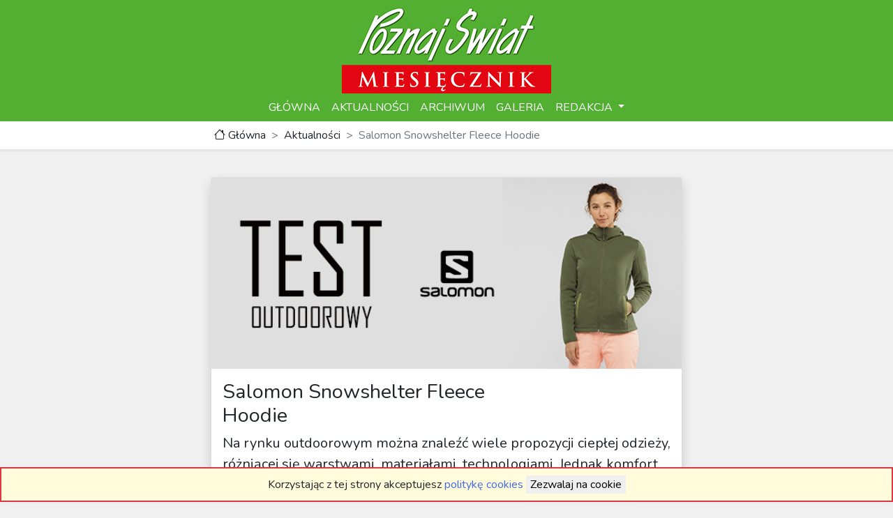

--- FILE ---
content_type: text/html; charset=UTF-8
request_url: https://poznaj-swiat.pl/news/3245
body_size: 4293
content:
<!DOCTYPE html>
<html lang="pl">
<head>
    <meta charset="utf-8">
    <meta name="viewport" content="width=device-width, initial-scale=1">

    <!-- CSRF Token -->
    <meta name="csrf-token" content="0XpyTVDfaU8iAZwErawTITFrRsSk0iIjpHoVzxOc">

    <link rel="icon" type="image/x-icon" href="/favicon.ico" />

    <!-- Styles -->
    <link rel="stylesheet" href="/css/app.css">

    <!-- Scripts -->
    <script src="/js/app.js" defer></script>

    <!-- Global site tag (gtag.js) - Google Analytics -->
    <script async src="https://www.googletagmanager.com/gtag/js?id=UA-199540629-2"></script>
    <script>
        window.dataLayer = window.dataLayer || [];
        function gtag(){dataLayer.push(arguments);}
        gtag('js', new Date());

        gtag('config', 'UA-199540629-2');
    </script>

        <title>Salomon Snowshelter Fleece Hoodie - Poznaj Świat</title>

    <!-- Styles for news page only -->
    <link rel="stylesheet" href="/css/news/show.css">
    <link rel="stylesheet" href="/css/ribbon.css">

            <meta name="author" content="Poznaj Świat - miesięcznik">
</head>
<body>
    
    <div class="container-fluid text-center top-container">
        <a href="https://poznaj-swiat.pl"><img class="logo-top" src="https://poznaj-swiat.pl/images/logos/logo_ps_300x134.png" alt="Miesięcznik Poznaj Świat"></a>
    </div>

    <nav class="navbar sticky-top navbar-expand-lg navbar-light">
    <div class="container ">
        <button class="navbar-toggler" type="button" data-bs-toggle="collapse" data-bs-target="#navbar" aria-controls="navbar" aria-expanded="false" aria-label="Toggle navigation">
            <span class="navbar-toggler-icon"></span> Menu
        </button>
        <div class="collapse navbar-collapse" id="navbar">
            <ul class="navbar-nav me-auto mb-2 mb-lg-0 navbar-nav-scroll mx-auto">
                                    <li class="nav-item ">
                        <a class="nav-link "
                                                      href="/">
                            GŁÓWNA
                        </a>

                                            </li>
                                    <li class="nav-item ">
                        <a class="nav-link "
                                                      href="/news">
                            AKTUALNOŚCI
                        </a>

                                            </li>
                                    <li class="nav-item ">
                        <a class="nav-link "
                                                      href="/magazines">
                            ARCHIWUM
                        </a>

                                            </li>
                                    <li class="nav-item ">
                        <a class="nav-link "
                                                      href="/galleries">
                            GALERIA
                        </a>

                                            </li>
                                    <li class="nav-item dropdown">
                        <a class="nav-link dropdown-toggle"
                                                           id="menu_item4" role="button" data-bs-toggle="dropdown" aria-expanded="false"
                                                      href="">
                            REDAKCJA
                        </a>

                                                    <ul class="dropdown-menu" aria-labelledby="menu_item4">
                                                                    <li><a class="dropdown-item" href="/contact">Kontakt</a></li>
                                                                    <li><a class="dropdown-item" href="https://www.facebook.com/miesiecznikpoznajswiat/">Facebook</a></li>
                                                                    <li><a class="dropdown-item" href="https://www.instagram.com/poznajswiat_miesiecznik/">Instagram</a></li>
                                                                    <li><a class="dropdown-item" href="https://poznaj-swiat.pl/images/documents/Logotyp_PoznajSwiat.zip">Logotyp do pobrania</a></li>
                                                            </ul>
                                            </li>
                            </ul>
        </div>
    </div>
</nav>




        <div class="breadcrumb-container shadow-sm">
        <div class="container">
            <nav style="--bs-breadcrumb-divider: '>';" aria-label="breadcrumb">
                <ol class="breadcrumb pt-2 pb-2">
                    <li class="breadcrumb-item"><a href="https://poznaj-swiat.pl"><i class="bi bi-house"></i> Główna</a></li>
                    <li class="breadcrumb-item"><a href="https://poznaj-swiat.pl/news">Aktualności</a></li>
                    <li class="breadcrumb-item active" aria-current="page">Salomon Snowshelter Fleece Hoodie</li>
                </ol>
            </nav>
        </div>
    </div>



    
    <main>
            <div class="container">
        <div class="row ">
            <div class="col">
                <div class="card mt-4 shadow">
                    
                                            <img class="card-img-top" src="https://poznaj-swiat.pl/thumbnails/storage%5Cnews%5CMarch2021%5ChApMeBB8beFhOvMWFy3S.png/630" alt="Salomon Snowshelter Fleece Hoodie">
                                        <div class="card-body">
                        <div class="row">
                            <div class="col-md-8"><h1>Salomon Snowshelter Fleece Hoodie</h1></div>
                            <div class="col-md-4 text-md-right"><h4></h4></div>
                        </div>

                        <p class="lead">Na rynku outdoorowym można znaleźć wiele propozycji ciepłej odzieży, różniącej się warstwami, materiałami, technologiami. Jednak komfort termiczny, jaki ubrania zapewniają w określonych warunkach, nie jest taki sam. Cieszę się, że właśnie teraz, gdy pojawiły się w mróz i śnieg, dostaliśmy do przetestowania bluzę Salomon Snowshelter Fleece Hoodie.</p>
                        <p><div>
<div><img class="img-fluid" style="display: block; margin-left: auto; margin-right: auto;" src="https://poznaj-swiat.pl/storage/news/March2021/salomon11.jpg" alt="" /></div>
</div>
<p style="text-align: left;">&nbsp;</p>
<p>Jak możemy dowiedzieć się z opisu producenta, Salomon Snowshelter Fleece Hoodie W, to damska bluza o technicznym kroju, wyposażona w praktyczne elementy i stworzona z myślą o niskich temperaturach. To typowa &bdquo;druga warstwa&rdquo;, kt&oacute;rej używa się na bieliznę termoaktywną czy po prostu na t-shirt. Sprawdzi się podczas jazdy na nartach, ale można ją też nosić jako warstwę zewnętrzną podczas wędr&oacute;wek, czyli przy większej aktywności fizycznej. Bardzo dobrze sprawdzi się także np. podczas jazdy wychłodzonym samochodem. Tajemnicą tego modelu jest materiał, z jakiego został wykonany. Jest to mieszanka wełny (19 %) i poliestru (81 %). Co daje takie zestawienie materiał&oacute;w? Po pierwsze bluza jest bardzo miękka w dotyku. Po drugie świetnie &bdquo;oddycha&rdquo;, przez co nawet przy większej aktywności, a zatem podniesieniu temperatury ciała, para wodna przenika przez bluzę i nie skrapla się na niej. Zatem połączenie wełny i poliestru daje nie tylko &bdquo;przytulność&rdquo;, ale gwarantuje odpowiednią termoregulację. Warto też zaznaczyć, że bluza jest dość lekka (538 g), choć do grupy super light raczej jej nie możemy zaliczyć. Jeśli chodzi o dopasowanie, to bluza ma oznaczenie Regular Fit, co oznacza że jest pośrednim krojem między Active Fit a Relaxed Fit.</p>
<p>&nbsp;</p>
<p><img class="img-fluid" style="display: block; margin-left: auto; margin-right: auto;" src="https://poznaj-swiat.pl/storage/news/March2021/salomon2.jpg" alt="" /><br />Ma dwie obszerne kieszenie zapewniające ciepło dłoniom, oraz bezpieczeństwo schowanym tam drobiazgom, gdyż są zapinane na zamek. Bluza ma także zintegrowany kaptur z regulacją za pomocą ściągaczy.<br />Salomon Snowshelter Fleece Hoodie W to świetny produkt dla kobiet szukających ciepłej i komfortowej bluzy polarowej &ndash; nie tylko na ambitną wycieczkę w g&oacute;ry, ale także na co dzień.</p>
<p><img class="img-fluid" src="https://poznaj-swiat.pl/storage/news/March2021/salomon3.jpg" alt="" /></p>
<p><span style="font-size: 16px;"><strong>Cena: 599 zł </strong></span></p>
<p><br /><span style="font-size: 16px;"><a href="http://www.salomon.com/" target="_blank" rel="noopener">www.salomon.com</a></span></p>
<p style="text-align: right;">&nbsp;</p>
<p style="text-align: right;">Test: Ewa Miedzińska<br />Foto: Grzegorz Miedziński</p></p>
                    </div>

                    <div class="card-footer">
                        <small class="text-muted">
                            <i class="bi bi-calendar2-event"></i> Utworzono: 2020-12-16 23:00:00 | <i class="bi bi-clock"></i> Zaktualizowano: 2021-03-31 09:31:43
                        </small>
                    </div>
                </div>
            </div>
        </div>
    </div>
    </main>

    <footer>
        <div class="container-fluid" id="footer">
            <div class="row" >
                <div class="text-center col-lg-6 offset-lg-3"><img src="https://poznaj-swiat.pl/images/logos/logo_ps_300x134.png" width="250" alt="Miesięcznik Poznaj Świat"/><br>
                    <br>
                    <div class="row justify-content-center mb-4">
                        <div class="col-12 mb-1">
                            <strong>POZNAJ ŚWIAT W MEDIACH SPOŁECZNOŚCIOWYCH:</strong><br>
                        </div>
                        <div class="col-3 col-sm-2 col-md-1 col-lg-2 col-xl-1">
                            <a href="https://www.facebook.com/miesiecznikpoznajswiat/" target="_blank">
                                <i class="bi bi-facebook" style="font-size: 20px"></i> <br>
                                Facebook
                            </a>
                        </div>
                        <div class="col-3 col-sm-2 col-md-1 col-lg-2 col-xl-1">
                            <a href="https://www.instagram.com/poznajswiat_miesiecznik/" target="_blank">
                                <i class="bi bi-instagram" style="font-size: 20px"></i> <br>
                                Instagram
                            </a>
                        </div>
                    </div>

                    <div class="row">
                        <div class="col-6 text-end">
                            <p>
                                <strong>ADRES REDAKCJI:</strong> <br>
                                ul. Jaśkowa Dolina 17 <br>
                                80-252 Gdańsk <br>
                                e-mail:
                                <script language='javascript' type='text/javascript'>
                                    var a = new Array('&#x6c;','&#x77;&#x69;&#x61;&#x74;&#x2e;&#x70;','&#122;&#110;&#97;&#106;&#45;&#115;','&#x3a;&#x72;&#x65;&#x64;&#x61;&#x6b;','&#109;&#97;&#105;&#108;&#116;&#111;','&#99;&#106;&#97;&#64;&#112;&#111;');
                                    document.write("<a href='"+a[4]+a[3]+a[5]+a[2]+a[1]+a[0]+"'>"+"&#x72;&#x65;&#x64;&#x61;&#x6b;&#x63;&#x6a;&#x61;&#x40;&#x70;&#x6f;&#x7a;&#x6e;&#x61;&#x6a;&#x2d;&#x73;&#x77;&#x69;&#x61;&#x74;&#x2e;&#x70;&#x6c;"+"<"+"/a>");
                                </script>
                                <br>
                                <a href="tel:+48535444990">tel. 535 444 990</a>
                            </p>
                            <p>
                                <strong>KONTAKT:</strong> <br>
                                <a href="https://poznaj-swiat.pl/contact">mapa dojazdu</a>
                            </p>
                        </div>
                        <div class="col-6 text-start">
                            <p>
                                <strong> WWYDAWCA:</strong> <br>
                                Probier Leasing
                                sp. z o.o. sp. k. <br>
                                Kowale Glazurowa 7 <br>
                                80-180 Gdańsk <br>
                                <a href="tel:+48583508464">tel. 58 350 84 64</a>
                            </p>
                            <p>
                                <strong>DO POBRANIA</strong> <br>
                                <a href="https://poznaj-swiat.pl/images/documents/Logotyp_PoznajSwiat.zip">Logotyp Poznaj Świat</a><br>
                            </p>
                        </div>
                        <div>
                            <p>
                                <a href="https://poznaj-swiat.pl/cookies"><i class="bi bi-shield-fill-check"></i> polityka cookies</a>
                                <br><br>
                            </p>
                        </div>
                    </div>
                    <div class="text-center mb-4">
                        Miesięcznik "Poznaj Świat", 2026r. Wszelkie prawa zastrzeżone.
                    </div>
                </div>
            </div>
        </div>
    </footer>

    <div class="js-cookie-consent cookie-consent">

    <span class="cookie-consent__message">
        Korzystając z tej strony akceptujesz <a class="link" href="https://poznaj-swiat.pl/cookies">politykę cookies</a>
    </span>

    <button class="js-cookie-consent-agree cookie-consent__agree">
        Zezwalaj na cookie
    </button>

</div>

    <script>

        window.laravelCookieConsent = (function () {

            const COOKIE_VALUE = 1;
            const COOKIE_DOMAIN = 'poznaj-swiat.pl';

            function consentWithCookies() {
                setCookie('laravel_cookie_consent', COOKIE_VALUE, 7300);
                hideCookieDialog();
            }

            function cookieExists(name) {
                return (document.cookie.split('; ').indexOf(name + '=' + COOKIE_VALUE) !== -1);
            }

            function hideCookieDialog() {
                const dialogs = document.getElementsByClassName('js-cookie-consent');

                for (let i = 0; i < dialogs.length; ++i) {
                    dialogs[i].style.display = 'none';
                }
            }

            function setCookie(name, value, expirationInDays) {
                const date = new Date();
                date.setTime(date.getTime() + (expirationInDays * 24 * 60 * 60 * 1000));
                document.cookie = name + '=' + value
                    + ';expires=' + date.toUTCString()
                    + ';domain=' + COOKIE_DOMAIN
                    + ';path=/'
                    + ';samesite=lax';
            }

            if (cookieExists('laravel_cookie_consent')) {
                hideCookieDialog();
            }

            const buttons = document.getElementsByClassName('js-cookie-consent-agree');

            for (let i = 0; i < buttons.length; ++i) {
                buttons[i].addEventListener('click', consentWithCookies);
            }

            return {
                consentWithCookies: consentWithCookies,
                hideCookieDialog: hideCookieDialog
            };
        })();
    </script>

    </body>
</html>


--- FILE ---
content_type: text/css
request_url: https://poznaj-swiat.pl/css/news/show.css
body_size: -35
content:
.container {
  max-width: 700px;
}

.lead {
  font-weight: 400;
  font-size: 20px;
}
